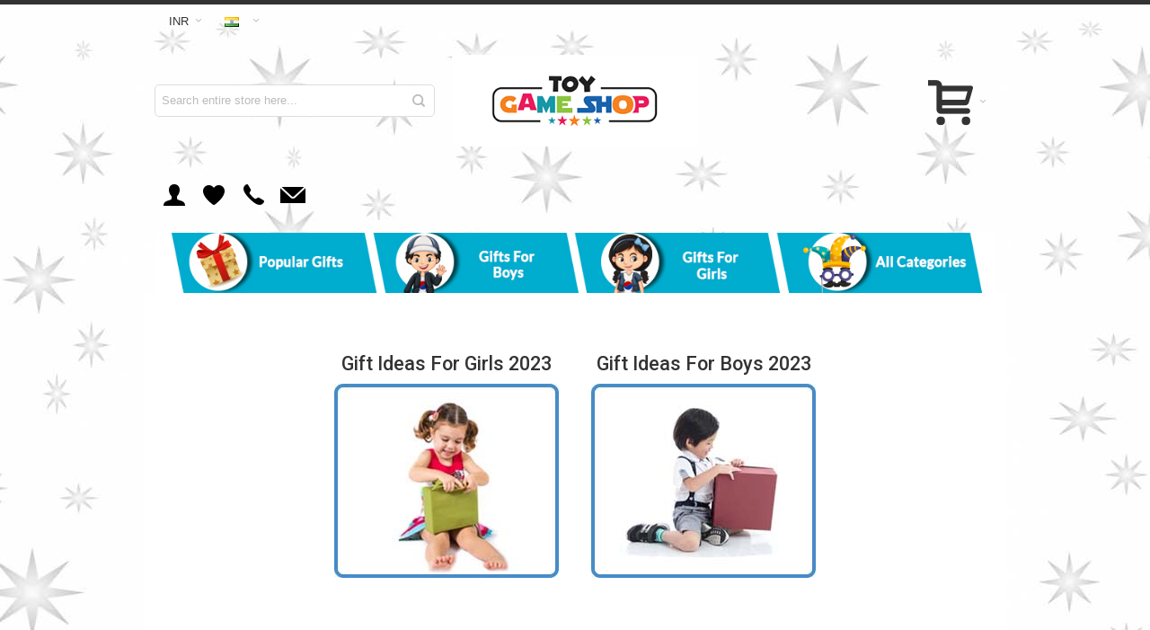

--- FILE ---
content_type: text/html; charset=UTF-8
request_url: https://www.toygameshop.com/?___store=in&%3B%3B___from_store=in&%3B___from_store=il&___from_store=fr
body_size: 10482
content:
<!DOCTYPE html>
<!--[if lt IE 7 ]> <html lang="en" id="top" class="no-js ie6"> <![endif]-->
<!--[if IE 7 ]>    <html lang="en" id="top" class="no-js ie7"> <![endif]-->
<!--[if IE 8 ]>    <html lang="en" id="top" class="no-js ie8"> <![endif]-->
<!--[if IE 9 ]>    <html lang="en" id="top" class="no-js ie9"> <![endif]-->
<!--[if (gt IE 9)|!(IE)]><!--> <html lang="en" id="top" class="no-js"> <!--<![endif]-->
<head>
<meta http-equiv="Content-Type" content="text/html; charset=utf-8"/>
<title>Online Toy and Game Shop | Toy Game Shop</title>
<meta name="viewport" content="width=device-width, initial-scale=1"/>
<meta name="description" content="Toy Game Shop is an online retailers for toys and games. They ship worldwide."/>
<meta name="keywords" content="toys, childrens toys, party games, childrens games, games, toy game shop, toygameshop, toygameshop reviews, toy game shop reviews"/>
<meta name="robots" content="INDEX,FOLLOW"/>
<link rel="icon" href="https://cdn.toygameshop.com/media/favicon/default/favicon.ico" type="image/x-icon"/>
<link rel="shortcut icon" href="https://cdn.toygameshop.com/media/favicon/default/favicon.ico" type="image/x-icon"/>
<!--[if lt IE 7]>
<script type="text/javascript">
//<![CDATA[
    var BLANK_URL = 'https://cdn.toygameshop.com/js/blank.html';
    var BLANK_IMG = 'https://cdn.toygameshop.com/js/spacer.gif';
//]]>
</script>
<![endif]-->
<link rel="stylesheet" type="text/css" href="https://cdn.toygameshop.com/skin/frontend/A.ultimo,,_default,,_css,,_styles.css+base,,_default,,_css,,_widgets.css+ultimo,,_default,,_css,,_infortis,,__shared,,_itemslider.css+ultimo,,_default,,_css,,_infortis,,__shared,,_generic-nav.css+ultimo,,_default,,_css,,_infortis,,_brands,,_brands.css+ultimo,,_default,,_css,,_infortis,,_ultra-slideshow,,_ultra-slideshow.css+ultimo,,_default,,_css,,_infortis,,__shared,,_accordion.css+ultimo,,_default,,_css,,_infortis,,_ultra-megamenu,,_menu.css+base,,_default,,_magmodules,,_shopreview,,_sidebar.css+base,,_default,,_magmodules,,_snippets,,_snippets.css+base,,_default,,_css,,_mirasvit_searchindex.css+ultimo,,_default,,_css,,_styles-infortis.css+ultimo,,_default,,_css,,_infortis,,__shared,,_generic-cck.css+ultimo,,_default,,_css,,_infortis,,__shared,,_dropdown.css+ultimo,,_default,,_css,,_infortis,,__shared,,_itemgrid.css+ultimo,,_default,,_css,,_infortis,,__shared,,_tabs.css+ultimo,,_default,,_css,,_infortis,,__shared,,_icons.css,Mcc.hbrLEzDC91.css.pagespeed.cf.OUMqgLChyk.css" media="all"/>
<link rel="stylesheet" type="text/css" href="https://cdn.toygameshop.com/skin/frontend/A.ultimo,,_default,,_css,,_infortis,,__shared,,_icons-font.css+ultimo,,_default,,_css,,_common.css+ultimo,,_default,,_css,,_override-modules.css+ultimo,,_default,,_css,,_override-theme.css+ultimo,,_default,,_css,,_header.css+ultimo,,_default,,_css,,_bootstrap,,_bootstrap-grid.css+ultimo,,_default,,_css,,_infortis,,__shared,,_grid12.css+ultimo,,_default,,_css,,__config,,_design_in.css+ultimo,,_default,,_css,,__config,,_grid_in.css+ultimo,,_default,,_css,,__config,,_layout_in.css+ultimo,,_default,,_css,,_override-config.css+ultimo,,_default,,_css,,_custom.css+base,,_default,,_magmodules,,_shopreview,,_widget.css+ultimo,,_default,,_css,,_font-awesome.css,Mcc.J_w1qkZVGu.css.pagespeed.cf.gTDzjAz4O9.css" media="all"/>
<link rel="stylesheet" type="text/css" href="https://cdn.toygameshop.com/skin/frontend/ultimo/default/css/A.print.css.pagespeed.cf.A2EYejur-L.css" media="print"/>
<script type="text/javascript" src="https://cdn.toygameshop.com/js/prototype/prototype.js.pagespeed.jm.89RrHCH18_.js"></script>
<script src="https://cdn.toygameshop.com/js/lib,_ccard.js+prototype,_validation.js+scriptaculous,_builder.js+scriptaculous,_effects.js.pagespeed.jc.20POU-SB8T.js"></script><script>eval(mod_pagespeed_OYsD7qMzWn);</script>
<script>eval(mod_pagespeed_ZPgUua_PRB);</script>
<script>eval(mod_pagespeed_TEdcehkKs_);</script>
<script>eval(mod_pagespeed_r_ibTW1QyK);</script>
<script src="https://cdn.toygameshop.com/js/scriptaculous/dragdrop.js+controls.js+slider.js.pagespeed.jc.f2Z72aLKRR.js"></script><script>eval(mod_pagespeed_1bS0hkGCuo);</script>
<script>eval(mod_pagespeed_1UjgxPuU60);</script>
<script>eval(mod_pagespeed__lmXqZbi8w);</script>
<script src="https://cdn.toygameshop.com/js/varien,_js.js+varien,_form.js+mage,_translate.js+mage,_cookies.js+et,_currencymanager,_et_currencymanager_round.js+inferno,_uspsav.js.pagespeed.jc.JA9jc0XjBU.js"></script><script>eval(mod_pagespeed_Llklq2klzg);</script>
<script>eval(mod_pagespeed_SjE8mLcTMw);</script>
<script>eval(mod_pagespeed_mZzZPpXShe);</script>
<script>eval(mod_pagespeed_Vx9fLeZLHr);</script>
<script>eval(mod_pagespeed_YiBBZfdDFN);</script>
<script>eval(mod_pagespeed_qL6XdW2Ejs);</script>
<script type="text/javascript" src="https://cdn.toygameshop.com/js/infortis/jquery/jquery.min.js.pagespeed.jm.29OAZzvhfX.js"></script>
<script src="https://cdn.toygameshop.com/js/infortis/jquery/jquery-noconflict.js+plugins,_jquery.owlcarousel.min.js+plugins,_jquery.easing.min.js+plugins,_jquery.accordion.min.js+jquery-ui.min.js+plugins,_modernizr.custom.min.js.pagespeed.jc.7iSfore7zx.js"></script><script>eval(mod_pagespeed_CpZ94ESruX);</script>
<script>eval(mod_pagespeed_xM0lhStPiN);</script>
<script>eval(mod_pagespeed_KGgfYChns4);</script>
<script>eval(mod_pagespeed_fsNbiCCtUx);</script>
<script>eval(mod_pagespeed_S$76zAws90);</script>
<script>eval(mod_pagespeed_7qF7K_a6X4);</script>
<script type="text/javascript" src="https://cdn.toygameshop.com/js/infortis/jquery/plugins/matchMedia.js"></script>
<script src="https://cdn.toygameshop.com/js,_infortis,_jquery,_plugins,_matchMedia.addListener.js+js,_infortis,_jquery,_plugins,_enquire.js+js,_infortis,_jquery,_plugins,_jquery.tabs.min.js+js,_infortis,_jquery,_plugins,_imagesloaded.js+skin,_frontend,_base,_default,_js,_inferno,_uspsav,_opcheckout-override.js+skin,_frontend,_ultimo,_default,_js,_ultramegamenu.js+skin,_frontend,_ultimo,_default,_js,_smartheader.js+skin,_frontend,_ultimo,_default,_js,_stickyheader.js+skin,_frontend,_ultimo,_default,_js,_app.js.pagespeed.jc.IUDcQTrfyb.js"></script><script>eval(mod_pagespeed_K$$F_CN_6K);</script>
<script>eval(mod_pagespeed_xFyYiRx1eo);</script>
<script>eval(mod_pagespeed_Fj42b2wY8O);</script>
<script>eval(mod_pagespeed_kRqPrgPs87);</script>
<script>eval(mod_pagespeed_7gldaXzqTM);</script>
<script>eval(mod_pagespeed_kRTcMk$VOq);</script>
<script>eval(mod_pagespeed_nVHFYXsV4G);</script>
<script>eval(mod_pagespeed_CHp8sfuIFo);</script>
<script>eval(mod_pagespeed_wQC9D24XVU);</script>
<!--[if IE]>
<link rel="stylesheet" type="text/css" href="https://cdn.toygameshop.com/skin/frontend/ultimo/default/css/styles-ie.css" media="all" />
<![endif]-->
<!--[if lt IE 7]>
<script type="text/javascript" src="https://cdn.toygameshop.com/js/lib/ds-sleight.js"></script>
<script type="text/javascript" src="https://cdn.toygameshop.com/skin/frontend/base/default/js/ie6.js"></script>
<![endif]-->
<!--[if lte IE 7]>
<link rel="stylesheet" type="text/css" href="https://cdn.toygameshop.com/skin/frontend/ultimo/default/css/styles-ie7.css" media="all" />
<![endif]-->
<!--[if lte IE 8]>
<link rel="stylesheet" type="text/css" href="https://cdn.toygameshop.com/skin/frontend/ultimo/default/css/styles-ie8.css" media="all" />
<![endif]-->
<script type="text/javascript">Mage.Cookies.path='/';Mage.Cookies.domain='.www.toygameshop.com';</script>
<script type="text/javascript">optionalZipCountries=["HK","IE","MO","PA"];</script>
<script type="text/javascript">etCurrencyManagerJsConfig={"precision":2,"position":8,"display":2,"zerotext":"","excludecheckout":"0","cutzerodecimal":"0","cutzerodecimal_suffix":",-","min_decimal_count":"2"};try{extendProductConfigformatPrice();}catch(e){}</script><style type="text/css">.wrapper{background-image:url(https://cdn.toygameshop.com/media/wysiwyg/infortis/ultimo/_backgrounds/default/155437-free-download-white-christmas-background-1920x1502-large-resolution_1_.jpg.pagespeed.ce.wJdJBeibgh.jpg)}.footer-container2{background-image:url(https://cdn.toygameshop.com/media/wysiwyg/infortis/ultimo/_patterns/default/1.png.pagespeed.ce.cwD1mPdkaA.png)}</style><script type="text/javascript">var Translator=new Translate([]);</script><meta name="p:domain_verify" content="eb32ca393a3e8e5b072f95c557658bde"/>
<script>(function(w,d,t,r,u){var f,n,i;w[u]=w[u]||[],f=function(){var o={ti:"17394042"};o.q=w[u],w[u]=new UET(o),w[u].push("pageLoad")},n=d.createElement(t),n.src=r,n.async=1,n.onload=n.onreadystatechange=function(){var s=this.readyState;s&&s!=="loaded"&&s!=="complete"||(f(),n.onload=n.onreadystatechange=null)},i=d.getElementsByTagName(t)[0],i.parentNode.insertBefore(n,i)})(window,document,"script","//bat.bing.com/bat.js","uetq");</script>
<script type="application/javascript">(function(w,d,t,r,u){w[u]=w[u]||[];w[u].push({'projectId':'10000','properties':{'pixelId':'10110170'}});var s=d.createElement(t);s.src=r;s.async=true;s.onload=s.onreadystatechange=function(){var y,rs=this.readyState,c=w[u];if(rs&&rs!="complete"&&rs!="loaded"){return}try{y=YAHOO.ywa.I13N.fireBeacon;w[u]=[];w[u].push=function(p){y([p])};y(c)}catch(e){}};var scr=d.getElementsByTagName(t)[0],par=scr.parentNode;par.insertBefore(s,scr)})(window,document,"script","https://s.yimg.com/wi/ytc.js","dotq");</script>
<meta name="facebook-domain-verification" content="x4wwqnwwk1y4zz8zi5ae8vrpsvrda1"/>
<link href='//fonts.googleapis.com/css?family=Roboto:500&amp;subset=latin' rel='stylesheet' type='text/css'/>
<script>!function(e){if(!window.pintrk){window.pintrk=function(){window.pintrk.queue.push(Array.prototype.slice.call(arguments))};var
n=window.pintrk;n.queue=[],n.version="3.0";var
t=document.createElement("script");t.async=!0,t.src=e;var
r=document.getElementsByTagName("script")[0];r.parentNode.insertBefore(t,r)}}("https://s.pinimg.com/ct/core.js");pintrk('load','2613322681960',{em:''});pintrk('page');</script>
<noscript>
<img height="1" width="1" style="display:none;" alt="" src="https://ct.pinterest.com/v3/?event=init&tid=2613322681960&pd[em]=<hashed_email_address>&noscript=1"/>
</noscript>
<!-- end Pinterest Tag -->
<script type='text/javascript'>(function(e,t,n){if(e.snaptr)return;var a=e.snaptr=function(){a.handleRequest?a.handleRequest.apply(a,arguments):a.queue.push(arguments)};a.queue=[];var s='script';r=t.createElement(s);r.async=!0;r.src=n;var u=t.getElementsByTagName(s)[0];u.parentNode.insertBefore(r,u);})(window,document,'https://sc-static.net/scevent.min.js');snaptr('init','29c16cb8-4c0b-4ec7-9581-b01239bd1bb1',{'user_email':''});</script>
<!-- End Snap Pixel Code -->
<script>!function(f,b,e,v,n,t,s){if(f.fbq)return;n=f.fbq=function(){n.callMethod?n.callMethod.apply(n,arguments):n.queue.push(arguments)};if(!f._fbq)f._fbq=n;n.push=n;n.loaded=!0;n.version='2.0';n.queue=[];t=b.createElement(e);t.async=!0;t.src=v;s=b.getElementsByTagName(e)[0];s.parentNode.insertBefore(t,s)}(window,document,'script','//connect.facebook.net/en_US/fbevents.js');fbq('init','2771574076298508');</script>
<noscript><img height="1" width="1" style="display:none" src=" https://www.facebook.com/tr?id=2771574076298508&ev=PageView&noscript=1"/></noscript>
</head>
<body class=" cms-index-index responsive cms-shop-home ">
<div id="root-wrapper">
<div class="wrapper">
<noscript>
<div class="global-site-notice noscript">
<div class="notice-inner">
<p>
<strong>JavaScript seems to be disabled in your browser.</strong><br/>
You must have JavaScript enabled in your browser to utilize the functionality of this website. </p>
</div>
</div>
</noscript>
<div class="page">
<div id="header-container" class="header-container header-mobile" style="display:none;">
<div class="header-container2">
<div class="header-container3">
<!-- Part of the header displayed only in mobile mode -->
<div class="header-m-container">
<div class="header-m-top-container">
<div class="header-m-top header container clearer">
<div class="inner-container">
<div id="currency-switcher-wrapper-mobile" class="item item-right">
<div class="currency-switcher dropdown">
<a href="#" class="dropdown-heading cover">
<span>
<span class="label hide-below-768"></span>
<span class="value">INR</span>
<span class="caret"></span>
</span>
</a>
<ul class="dropdown-content left-hand"><li><a href="https://www.toygameshop.com/directory/currency/switch/currency/AUD/uenc/aHR0cHM6Ly93d3cudG95Z2FtZXNob3AuY29tLz9fX19zdG9yZT1pbiZhbXA7JTNCJTNCX19fZnJvbV9zdG9yZT1pbiZhbXA7JTNCX19fZnJvbV9zdG9yZT1pbCZhbXA7X19fZnJvbV9zdG9yZT1mcg,,/">AUD - Australian Dollar</a></li><li><a href="https://www.toygameshop.com/directory/currency/switch/currency/BRL/uenc/aHR0cHM6Ly93d3cudG95Z2FtZXNob3AuY29tLz9fX19zdG9yZT1pbiZhbXA7JTNCJTNCX19fZnJvbV9zdG9yZT1pbiZhbXA7JTNCX19fZnJvbV9zdG9yZT1pbCZhbXA7X19fZnJvbV9zdG9yZT1mcg,,/">BRL - Brazilian Real</a></li><li><a href="https://www.toygameshop.com/directory/currency/switch/currency/GBP/uenc/aHR0cHM6Ly93d3cudG95Z2FtZXNob3AuY29tLz9fX19zdG9yZT1pbiZhbXA7JTNCJTNCX19fZnJvbV9zdG9yZT1pbiZhbXA7JTNCX19fZnJvbV9zdG9yZT1pbCZhbXA7X19fZnJvbV9zdG9yZT1mcg,,/">GBP - British Pound Sterling</a></li><li><a href="https://www.toygameshop.com/directory/currency/switch/currency/CAD/uenc/aHR0cHM6Ly93d3cudG95Z2FtZXNob3AuY29tLz9fX19zdG9yZT1pbiZhbXA7JTNCJTNCX19fZnJvbV9zdG9yZT1pbiZhbXA7JTNCX19fZnJvbV9zdG9yZT1pbCZhbXA7X19fZnJvbV9zdG9yZT1mcg,,/">CAD - Canadian Dollar</a></li><li><a href="https://www.toygameshop.com/directory/currency/switch/currency/CZK/uenc/aHR0cHM6Ly93d3cudG95Z2FtZXNob3AuY29tLz9fX19zdG9yZT1pbiZhbXA7JTNCJTNCX19fZnJvbV9zdG9yZT1pbiZhbXA7JTNCX19fZnJvbV9zdG9yZT1pbCZhbXA7X19fZnJvbV9zdG9yZT1mcg,,/">CZK - Czech Republic Koruna</a></li><li><a href="https://www.toygameshop.com/directory/currency/switch/currency/DKK/uenc/aHR0cHM6Ly93d3cudG95Z2FtZXNob3AuY29tLz9fX19zdG9yZT1pbiZhbXA7JTNCJTNCX19fZnJvbV9zdG9yZT1pbiZhbXA7JTNCX19fZnJvbV9zdG9yZT1pbCZhbXA7X19fZnJvbV9zdG9yZT1mcg,,/">DKK - Danish Krone</a></li><li><a href="https://www.toygameshop.com/directory/currency/switch/currency/EUR/uenc/aHR0cHM6Ly93d3cudG95Z2FtZXNob3AuY29tLz9fX19zdG9yZT1pbiZhbXA7JTNCJTNCX19fZnJvbV9zdG9yZT1pbiZhbXA7JTNCX19fZnJvbV9zdG9yZT1pbCZhbXA7X19fZnJvbV9zdG9yZT1mcg,,/">EUR - Euro</a></li><li><a href="https://www.toygameshop.com/directory/currency/switch/currency/HKD/uenc/aHR0cHM6Ly93d3cudG95Z2FtZXNob3AuY29tLz9fX19zdG9yZT1pbiZhbXA7JTNCJTNCX19fZnJvbV9zdG9yZT1pbiZhbXA7JTNCX19fZnJvbV9zdG9yZT1pbCZhbXA7X19fZnJvbV9zdG9yZT1mcg,,/">HKD - Hong Kong Dollar</a></li><li class="current">INR - Indian Rupee</li><li><a href="https://www.toygameshop.com/directory/currency/switch/currency/IDR/uenc/aHR0cHM6Ly93d3cudG95Z2FtZXNob3AuY29tLz9fX19zdG9yZT1pbiZhbXA7JTNCJTNCX19fZnJvbV9zdG9yZT1pbiZhbXA7JTNCX19fZnJvbV9zdG9yZT1pbCZhbXA7X19fZnJvbV9zdG9yZT1mcg,,/">IDR - Indonesian Rupiah</a></li><li><a href="https://www.toygameshop.com/directory/currency/switch/currency/ILS/uenc/aHR0cHM6Ly93d3cudG95Z2FtZXNob3AuY29tLz9fX19zdG9yZT1pbiZhbXA7JTNCJTNCX19fZnJvbV9zdG9yZT1pbiZhbXA7JTNCX19fZnJvbV9zdG9yZT1pbCZhbXA7X19fZnJvbV9zdG9yZT1mcg,,/">ILS - Israeli New Sheqel</a></li><li><a href="https://www.toygameshop.com/directory/currency/switch/currency/JPY/uenc/aHR0cHM6Ly93d3cudG95Z2FtZXNob3AuY29tLz9fX19zdG9yZT1pbiZhbXA7JTNCJTNCX19fZnJvbV9zdG9yZT1pbiZhbXA7JTNCX19fZnJvbV9zdG9yZT1pbCZhbXA7X19fZnJvbV9zdG9yZT1mcg,,/">JPY - Japanese Yen</a></li><li><a href="https://www.toygameshop.com/directory/currency/switch/currency/MYR/uenc/aHR0cHM6Ly93d3cudG95Z2FtZXNob3AuY29tLz9fX19zdG9yZT1pbiZhbXA7JTNCJTNCX19fZnJvbV9zdG9yZT1pbiZhbXA7JTNCX19fZnJvbV9zdG9yZT1pbCZhbXA7X19fZnJvbV9zdG9yZT1mcg,,/">MYR - Malaysian Ringgit</a></li><li><a href="https://www.toygameshop.com/directory/currency/switch/currency/MXN/uenc/aHR0cHM6Ly93d3cudG95Z2FtZXNob3AuY29tLz9fX19zdG9yZT1pbiZhbXA7JTNCJTNCX19fZnJvbV9zdG9yZT1pbiZhbXA7JTNCX19fZnJvbV9zdG9yZT1pbCZhbXA7X19fZnJvbV9zdG9yZT1mcg,,/">MXN - Mexican Peso</a></li><li><a href="https://www.toygameshop.com/directory/currency/switch/currency/TWD/uenc/aHR0cHM6Ly93d3cudG95Z2FtZXNob3AuY29tLz9fX19zdG9yZT1pbiZhbXA7JTNCJTNCX19fZnJvbV9zdG9yZT1pbiZhbXA7JTNCX19fZnJvbV9zdG9yZT1pbCZhbXA7X19fZnJvbV9zdG9yZT1mcg,,/">TWD - New Taiwan Dollar</a></li><li><a href="https://www.toygameshop.com/directory/currency/switch/currency/NZD/uenc/aHR0cHM6Ly93d3cudG95Z2FtZXNob3AuY29tLz9fX19zdG9yZT1pbiZhbXA7JTNCJTNCX19fZnJvbV9zdG9yZT1pbiZhbXA7JTNCX19fZnJvbV9zdG9yZT1pbCZhbXA7X19fZnJvbV9zdG9yZT1mcg,,/">NZD - New Zealand Dollar</a></li><li><a href="https://www.toygameshop.com/directory/currency/switch/currency/NOK/uenc/aHR0cHM6Ly93d3cudG95Z2FtZXNob3AuY29tLz9fX19zdG9yZT1pbiZhbXA7JTNCJTNCX19fZnJvbV9zdG9yZT1pbiZhbXA7JTNCX19fZnJvbV9zdG9yZT1pbCZhbXA7X19fZnJvbV9zdG9yZT1mcg,,/">NOK - Norwegian Krone</a></li><li><a href="https://www.toygameshop.com/directory/currency/switch/currency/PHP/uenc/aHR0cHM6Ly93d3cudG95Z2FtZXNob3AuY29tLz9fX19zdG9yZT1pbiZhbXA7JTNCJTNCX19fZnJvbV9zdG9yZT1pbiZhbXA7JTNCX19fZnJvbV9zdG9yZT1pbCZhbXA7X19fZnJvbV9zdG9yZT1mcg,,/">PHP - Philippine Peso</a></li><li><a href="https://www.toygameshop.com/directory/currency/switch/currency/PLN/uenc/aHR0cHM6Ly93d3cudG95Z2FtZXNob3AuY29tLz9fX19zdG9yZT1pbiZhbXA7JTNCJTNCX19fZnJvbV9zdG9yZT1pbiZhbXA7JTNCX19fZnJvbV9zdG9yZT1pbCZhbXA7X19fZnJvbV9zdG9yZT1mcg,,/">PLN - Polish Zloty</a></li><li><a href="https://www.toygameshop.com/directory/currency/switch/currency/RUB/uenc/aHR0cHM6Ly93d3cudG95Z2FtZXNob3AuY29tLz9fX19zdG9yZT1pbiZhbXA7JTNCJTNCX19fZnJvbV9zdG9yZT1pbiZhbXA7JTNCX19fZnJvbV9zdG9yZT1pbCZhbXA7X19fZnJvbV9zdG9yZT1mcg,,/">RUB - Russian Ruble</a></li><li><a href="https://www.toygameshop.com/directory/currency/switch/currency/SAR/uenc/aHR0cHM6Ly93d3cudG95Z2FtZXNob3AuY29tLz9fX19zdG9yZT1pbiZhbXA7JTNCJTNCX19fZnJvbV9zdG9yZT1pbiZhbXA7JTNCX19fZnJvbV9zdG9yZT1pbCZhbXA7X19fZnJvbV9zdG9yZT1mcg,,/">SAR - Saudi Riyal</a></li><li><a href="https://www.toygameshop.com/directory/currency/switch/currency/SGD/uenc/aHR0cHM6Ly93d3cudG95Z2FtZXNob3AuY29tLz9fX19zdG9yZT1pbiZhbXA7JTNCJTNCX19fZnJvbV9zdG9yZT1pbiZhbXA7JTNCX19fZnJvbV9zdG9yZT1pbCZhbXA7X19fZnJvbV9zdG9yZT1mcg,,/">SGD - Singapore Dollar</a></li><li><a href="https://www.toygameshop.com/directory/currency/switch/currency/ZAR/uenc/aHR0cHM6Ly93d3cudG95Z2FtZXNob3AuY29tLz9fX19zdG9yZT1pbiZhbXA7JTNCJTNCX19fZnJvbV9zdG9yZT1pbiZhbXA7JTNCX19fZnJvbV9zdG9yZT1pbCZhbXA7X19fZnJvbV9zdG9yZT1mcg,,/">ZAR - South African Rand</a></li><li><a href="https://www.toygameshop.com/directory/currency/switch/currency/KRW/uenc/aHR0cHM6Ly93d3cudG95Z2FtZXNob3AuY29tLz9fX19zdG9yZT1pbiZhbXA7JTNCJTNCX19fZnJvbV9zdG9yZT1pbiZhbXA7JTNCX19fZnJvbV9zdG9yZT1pbCZhbXA7X19fZnJvbV9zdG9yZT1mcg,,/">KRW - South Korean Won</a></li><li><a href="https://www.toygameshop.com/directory/currency/switch/currency/SEK/uenc/aHR0cHM6Ly93d3cudG95Z2FtZXNob3AuY29tLz9fX19zdG9yZT1pbiZhbXA7JTNCJTNCX19fZnJvbV9zdG9yZT1pbiZhbXA7JTNCX19fZnJvbV9zdG9yZT1pbCZhbXA7X19fZnJvbV9zdG9yZT1mcg,,/">SEK - Swedish Krona</a></li><li><a href="https://www.toygameshop.com/directory/currency/switch/currency/CHF/uenc/aHR0cHM6Ly93d3cudG95Z2FtZXNob3AuY29tLz9fX19zdG9yZT1pbiZhbXA7JTNCJTNCX19fZnJvbV9zdG9yZT1pbiZhbXA7JTNCX19fZnJvbV9zdG9yZT1pbCZhbXA7X19fZnJvbV9zdG9yZT1mcg,,/">CHF - Swiss Franc</a></li><li><a href="https://www.toygameshop.com/directory/currency/switch/currency/THB/uenc/aHR0cHM6Ly93d3cudG95Z2FtZXNob3AuY29tLz9fX19zdG9yZT1pbiZhbXA7JTNCJTNCX19fZnJvbV9zdG9yZT1pbiZhbXA7JTNCX19fZnJvbV9zdG9yZT1pbCZhbXA7X19fZnJvbV9zdG9yZT1mcg,,/">THB - Thai Baht</a></li><li><a href="https://www.toygameshop.com/directory/currency/switch/currency/TRY/uenc/aHR0cHM6Ly93d3cudG95Z2FtZXNob3AuY29tLz9fX19zdG9yZT1pbiZhbXA7JTNCJTNCX19fZnJvbV9zdG9yZT1pbiZhbXA7JTNCX19fZnJvbV9zdG9yZT1pbCZhbXA7X19fZnJvbV9zdG9yZT1mcg,,/">TRY - Turkish Lira</a></li><li><a href="https://www.toygameshop.com/directory/currency/switch/currency/USD/uenc/aHR0cHM6Ly93d3cudG95Z2FtZXNob3AuY29tLz9fX19zdG9yZT1pbiZhbXA7JTNCJTNCX19fZnJvbV9zdG9yZT1pbiZhbXA7JTNCX19fZnJvbV9zdG9yZT1pbCZhbXA7X19fZnJvbV9zdG9yZT1mcg,,/">USD - US Dollar</a></li><li><a href="https://www.toygameshop.com/directory/currency/switch/currency/UAH/uenc/aHR0cHM6Ly93d3cudG95Z2FtZXNob3AuY29tLz9fX19zdG9yZT1pbiZhbXA7JTNCJTNCX19fZnJvbV9zdG9yZT1pbiZhbXA7JTNCX19fZnJvbV9zdG9yZT1pbCZhbXA7X19fZnJvbV9zdG9yZT1mcg,,/">UAH - Ukrainian Hryvnia</a></li><li><a href="https://www.toygameshop.com/directory/currency/switch/currency/AED/uenc/aHR0cHM6Ly93d3cudG95Z2FtZXNob3AuY29tLz9fX19zdG9yZT1pbiZhbXA7JTNCJTNCX19fZnJvbV9zdG9yZT1pbiZhbXA7JTNCX19fZnJvbV9zdG9yZT1pbCZhbXA7X19fZnJvbV9zdG9yZT1mcg,,/">AED - United Arab Emirates Dirham</a></li></ul> </div>
</div>
<div id="lang-switcher-wrapper-mobile" class="item item-right"><div class="lang-switcher dropdown">
<a href="#" class="dropdown-heading cover">
<span>
<span class="label dropdown-icon flag" style="background-image:url(https://cdn.toygameshop.com/skin/frontend/ultimo/default/images/flags/in.png.pagespeed.ce.UNYsuoE0yM.png)">&nbsp;</span>
<span class="value"></span>
<span class="caret"></span>
</span>
</a>
<ul class="dropdown-content left-hand" style="display: none;">
<li>
<a href="/?___store=ww&%3B%3B___from_store=in&%3B___from_store=il&___from_store=in">
<span class="label dropdown-icon" style="background-image:url(https://cdn.toygameshop.com/skin/frontend/base/default/images/flags/ww.png)">&nbsp;</span> </a>
</li>
<li>
<a href="/?___store=us&%3B%3B___from_store=in&%3B___from_store=il&___from_store=in">
<span class="label dropdown-icon" style="background-image:url(https://cdn.toygameshop.com/skin/frontend/ultimo/default/images/flags/us.png.pagespeed.ce.8PEvSvrMsT.png)">&nbsp;</span> </a>
</li>
<li>
<a href="/?___store=de&%3B%3B___from_store=in&%3B___from_store=il&___from_store=in">
<span class="label dropdown-icon" style="background-image:url(https://cdn.toygameshop.com/skin/frontend/ultimo/default/images/flags/de.png.pagespeed.ce.3auuaH7K5e.png)">&nbsp;</span> </a>
</li>
<li>
<a href="/?___store=uk&%3B%3B___from_store=in&%3B___from_store=il&___from_store=in">
<span class="label dropdown-icon" style="background-image:url(https://cdn.toygameshop.com/skin/frontend/ultimo/default/images/flags/uk.png.pagespeed.ce.jzWXBbkGt7.png)">&nbsp;</span> </a>
</li>
<li>
<a href="/?___store=fr&%3B%3B___from_store=in&%3B___from_store=il&___from_store=in">
<span class="label dropdown-icon" style="background-image:url(https://cdn.toygameshop.com/skin/frontend/ultimo/default/images/flags/fr.png.pagespeed.ce.wc8YdMMwXl.png)">&nbsp;</span> </a>
</li>
<li>
<a href="/?___store=nl&%3B%3B___from_store=in&%3B___from_store=il&___from_store=in">
<span class="label dropdown-icon" style="background-image:url(https://cdn.toygameshop.com/skin/frontend/ultimo/default/images/flags/nl.png.pagespeed.ce.YYZVDrx3sc.png)">&nbsp;</span> </a>
</li>
<li>
<a href="/?___store=es&%3B%3B___from_store=in&%3B___from_store=il&___from_store=in">
<span class="label dropdown-icon" style="background-image:url(https://cdn.toygameshop.com/skin/frontend/ultimo/default/images/flags/es.png.pagespeed.ce.1mk84qY0ay.png)">&nbsp;</span> </a>
</li>
<li>
<a href="/?___store=au&%3B%3B___from_store=in&%3B___from_store=il&___from_store=in">
<span class="label dropdown-icon" style="background-image:url(https://cdn.toygameshop.com/skin/frontend/ultimo/default/images/flags/au.png.pagespeed.ce.L7pJyIiA6f.png)">&nbsp;</span> </a>
</li>
<li>
<a href="/?___store=jp&%3B%3B___from_store=in&%3B___from_store=il&___from_store=in">
<span class="label dropdown-icon" style="background-image:url(https://cdn.toygameshop.com/skin/frontend/ultimo/default/images/flags/jp.png.pagespeed.ce.EJWDl7x8Jc.png)">&nbsp;</span> </a>
</li>
<li>
<a href="/?___store=ch&%3B%3B___from_store=in&%3B___from_store=il&___from_store=in">
<span class="label dropdown-icon" style="background-image:url(https://cdn.toygameshop.com/skin/frontend/ultimo/default/images/flags/ch.png.pagespeed.ce.5nsZp3ZxFA.png)">&nbsp;</span> </a>
</li>
<li>
<a href="/?___store=it&%3B%3B___from_store=in&%3B___from_store=il&___from_store=in">
<span class="label dropdown-icon" style="background-image:url(https://cdn.toygameshop.com/skin/frontend/ultimo/default/images/flags/it.png.pagespeed.ce.xl3QyEmatx.png)">&nbsp;</span> </a>
</li>
<li>
<a href="/?___store=br&%3B%3B___from_store=in&%3B___from_store=il&___from_store=in">
<span class="label dropdown-icon" style="background-image:url(https://cdn.toygameshop.com/skin/frontend/ultimo/default/images/flags/br.png.pagespeed.ce.VMQLiprX30.png)">&nbsp;</span> </a>
</li>
<li>
<a href="/?___store=cz&%3B%3B___from_store=in&%3B___from_store=il&___from_store=in">
<span class="label dropdown-icon" style="background-image:url(https://cdn.toygameshop.com/skin/frontend/ultimo/default/images/flags/cz.png.pagespeed.ce.gVttK_YKMX.png)">&nbsp;</span> </a>
</li>
<li>
<a href="/?___store=ca&%3B%3B___from_store=in&%3B___from_store=il&___from_store=in">
<span class="label dropdown-icon" style="background-image:url(https://cdn.toygameshop.com/skin/frontend/ultimo/default/images/flags/ca.png.pagespeed.ce.hhhwmkXY0c.png)">&nbsp;</span> </a>
</li>
<li>
<a href="/?___store=dk&%3B%3B___from_store=in&%3B___from_store=il&___from_store=in">
<span class="label dropdown-icon" style="background-image:url(https://cdn.toygameshop.com/skin/frontend/ultimo/default/images/flags/dk.png.pagespeed.ce._pJsgnGzX-.png)">&nbsp;</span> </a>
</li>
<li>
<a href="/?___store=se&%3B%3B___from_store=in&%3B___from_store=il&___from_store=in">
<span class="label dropdown-icon" style="background-image:url(https://cdn.toygameshop.com/skin/frontend/ultimo/default/images/flags/se.png.pagespeed.ce.TAHwbbIzJC.png)">&nbsp;</span> </a>
</li>
<li>
<a href="/?___store=no&%3B%3B___from_store=in&%3B___from_store=il&___from_store=in">
<span class="label dropdown-icon" style="background-image:url(https://cdn.toygameshop.com/skin/frontend/ultimo/default/images/flags/no.png.pagespeed.ce.VZzluq7jc9.png)">&nbsp;</span> </a>
</li>
<li>
<a href="/?___store=pl&%3B%3B___from_store=in&%3B___from_store=il&___from_store=in">
<span class="label dropdown-icon" style="background-image:url(https://cdn.toygameshop.com/skin/frontend/ultimo/default/images/flags/pl.png.pagespeed.ce.-tDpbCDyC-.png)">&nbsp;</span> </a>
</li>
<li>
<a href="/?___store=in&%3B%3B___from_store=in&%3B___from_store=il&___from_store=in">
<span class="label dropdown-icon" style="background-image:url(https://cdn.toygameshop.com/skin/frontend/ultimo/default/images/flags/in.png.pagespeed.ce.UNYsuoE0yM.png)">&nbsp;</span> </a>
</li>
<li>
<a href="/?___store=tr&%3B%3B___from_store=in&%3B___from_store=il&___from_store=in">
<span class="label dropdown-icon" style="background-image:url(https://cdn.toygameshop.com/skin/frontend/ultimo/default/images/flags/tr.png.pagespeed.ce.MeofcFhUrV.png)">&nbsp;</span> </a>
</li>
<li>
<a href="/?___store=mx&%3B%3B___from_store=in&%3B___from_store=il&___from_store=in">
<span class="label dropdown-icon" style="background-image:url(https://cdn.toygameshop.com/skin/frontend/ultimo/default/images/flags/mx.png.pagespeed.ce.R5qGX4OMcN.png)">&nbsp;</span> </a>
</li>
<li>
<a href="/?___store=ru&%3B%3B___from_store=in&%3B___from_store=il&___from_store=in">
<span class="label dropdown-icon" style="background-image:url(https://cdn.toygameshop.com/skin/frontend/ultimo/default/images/flags/ru.png.pagespeed.ce.DTHvda3vIg.png)">&nbsp;</span> </a>
</li>
<li>
<a href="/?___store=tw&%3B%3B___from_store=in&%3B___from_store=il&___from_store=in">
<span class="label dropdown-icon" style="background-image:url(https://cdn.toygameshop.com/skin/frontend/ultimo/default/images/flags/tw.png.pagespeed.ce.DkGvKzygPR.png)">&nbsp;</span> </a>
</li>
<li>
<a href="/?___store=hk&%3B%3B___from_store=in&%3B___from_store=il&___from_store=in">
<span class="label dropdown-icon" style="background-image:url(https://cdn.toygameshop.com/skin/frontend/ultimo/default/images/flags/hk.png.pagespeed.ce.OJ0EUcXC_0.png)">&nbsp;</span> </a>
</li>
<li>
<a href="/?___store=pt&%3B%3B___from_store=in&%3B___from_store=il&___from_store=in">
<span class="label dropdown-icon" style="background-image:url(https://cdn.toygameshop.com/skin/frontend/ultimo/default/images/flags/pt.png.pagespeed.ce.W4q2msUhKb.png)">&nbsp;</span> </a>
</li>
<li>
<a href="/?___store=ie&%3B%3B___from_store=in&%3B___from_store=il&___from_store=in">
<span class="label dropdown-icon" style="background-image:url(https://cdn.toygameshop.com/skin/frontend/ultimo/default/images/flags/ie.png.pagespeed.ce.SOQtDRRR57.png)">&nbsp;</span> </a>
</li>
<li>
<a href="/?___store=my&%3B%3B___from_store=in&%3B___from_store=il&___from_store=in">
<span class="label dropdown-icon" style="background-image:url(https://cdn.toygameshop.com/skin/frontend/ultimo/default/images/flags/my.png.pagespeed.ce.4cDyYsFB6G.png)">&nbsp;</span> </a>
</li>
<li>
<a href="/?___store=nz&%3B%3B___from_store=in&%3B___from_store=il&___from_store=in">
<span class="label dropdown-icon" style="background-image:url(https://cdn.toygameshop.com/skin/frontend/ultimo/default/images/flags/nz.png.pagespeed.ce.F5zDmljjJN.png)">&nbsp;</span> </a>
</li>
<li>
<a href="/?___store=ph&%3B%3B___from_store=in&%3B___from_store=il&___from_store=in">
<span class="label dropdown-icon" style="background-image:url(https://cdn.toygameshop.com/skin/frontend/ultimo/default/images/flags/ph.png.pagespeed.ce.j_LQhRjT4S.png)">&nbsp;</span> </a>
</li>
<li>
<a href="/?___store=sg&%3B%3B___from_store=in&%3B___from_store=il&___from_store=in">
<span class="label dropdown-icon" style="background-image:url(https://cdn.toygameshop.com/skin/frontend/ultimo/default/images/flags/sg.png.pagespeed.ce.ivZRWcE3pq.png)">&nbsp;</span> </a>
</li>
<li>
<a href="/?___store=za&%3B%3B___from_store=in&%3B___from_store=il&___from_store=in">
<span class="label dropdown-icon" style="background-image:url(https://cdn.toygameshop.com/skin/frontend/ultimo/default/images/flags/za.png.pagespeed.ce.mOEETQ_9Ea.png)">&nbsp;</span> </a>
</li>
<li>
<a href="/?___store=at&%3B%3B___from_store=in&%3B___from_store=il&___from_store=in">
<span class="label dropdown-icon" style="background-image:url(https://cdn.toygameshop.com/skin/frontend/ultimo/default/images/flags/at.png.pagespeed.ce.Yr8aVlNpKz.png)">&nbsp;</span> </a>
</li>
<li>
<a href="/?___store=ae&%3B%3B___from_store=in&%3B___from_store=il&___from_store=in">
<span class="label dropdown-icon" style="background-image:url(https://cdn.toygameshop.com/skin/frontend/ultimo/default/images/flags/ae.png.pagespeed.ce.c5Hmtt97GB.png)">&nbsp;</span> </a>
</li>
<li>
<a href="/?___store=kr&%3B%3B___from_store=in&%3B___from_store=il&___from_store=in">
<span class="label dropdown-icon" style="background-image:url(https://cdn.toygameshop.com/skin/frontend/ultimo/default/images/flags/kr.png.pagespeed.ce.z2PBW_lV5U.png)">&nbsp;</span> </a>
</li>
<li>
<a href="/?___store=be&%3B%3B___from_store=in&%3B___from_store=il&___from_store=in">
<span class="label dropdown-icon" style="background-image:url(https://cdn.toygameshop.com/skin/frontend/ultimo/default/images/flags/be.png.pagespeed.ce.JAS4ige9t6.png)">&nbsp;</span> </a>
</li>
<li>
<a href="/?___store=il&%3B%3B___from_store=in&%3B___from_store=il&___from_store=in">
<span class="label dropdown-icon" style="background-image:url(https://cdn.toygameshop.com/skin/frontend/ultimo/default/images/flags/il.png.pagespeed.ce.oTX83v6KOR.png)">&nbsp;</span> </a>
</li>
<li>
<a href="/?___store=sa&%3B%3B___from_store=in&%3B___from_store=il&___from_store=in">
<span class="label dropdown-icon" style="background-image:url(https://cdn.toygameshop.com/skin/frontend/ultimo/default/images/flags/sa.png.pagespeed.ce.YFiEzsb0Rt.png)">&nbsp;</span> </a>
</li>
<li>
<a href="/?___store=th&%3B%3B___from_store=in&%3B___from_store=il&___from_store=in">
<span class="label dropdown-icon" style="background-image:url(https://cdn.toygameshop.com/skin/frontend/ultimo/default/images/flags/th.png.pagespeed.ce.r4Uoa_HK2u.png)">&nbsp;</span> </a>
</li>
<li>
<a href="/?___store=ua&%3B%3B___from_store=in&%3B___from_store=il&___from_store=in">
<span class="label dropdown-icon" style="background-image:url(https://cdn.toygameshop.com/skin/frontend/ultimo/default/images/flags/ua.png.pagespeed.ce.fvem9d7zpB.png)">&nbsp;</span> </a>
</li>
<li>
<a href="/?___store=fi&%3B%3B___from_store=in&%3B___from_store=il&___from_store=in">
<span class="label dropdown-icon" style="background-image:url(https://cdn.toygameshop.com/skin/frontend/ultimo/default/images/flags/fi.png.pagespeed.ce.4wvSST3njJ.png)">&nbsp;</span> </a>
</li>
</ul>
</div>
</div>
</div> <!-- end: inner-container -->
</div> <!-- end: header-m-top -->
</div> <!-- end: header-m-top-container -->
<div class="header-m-primary-container">
<div class="header-m-primary header container">
<div class="inner-container">
<!-- Mobile logo -->
<div class="logo-wrapper--mobile">
<a class="logo logo--mobile" href="https://www.toygameshop.com/" title="Toy Game Shop">
<img src="https://cdn.toygameshop.com/skin/frontend/base/default/images/2_A.png.pagespeed.ce.S5QxtKy5ti.png" alt="Toy Game Shop"/>
</a>
</div>
<div class="clearer after-mobile-logo"></div>
<!-- Skip links -->
<div class="skip-links-wrapper skip-links--3">
<a href="#header-nav" class="skip-link skip-nav">
<span class="icon ic ic-menu"></span>
<span class="label">Menu</span>
</a>
<a href="#header-search" class="skip-link skip-search">
<span class="icon ic ic-search"></span>
<span class="label">Search</span>
</a>
<div id="mini-cart-marker-mobile"></div>
<div id="mini-cart" class="mini-cart dropdown is-empty">
<a href="#header-cart" class="mini-cart-heading dropdown-heading cover skip-link skip-cart">
<span>
<span class="icon ic ic-cart"></span>
<span class="label" style="display:none;">Cart</span>
<span class="caret"></span>
</span>
</a> <!-- end: heading -->
<div id="header-cart" class="mini-cart-content dropdown-content left-hand block block block-cart skip-content skip-content--style">
<div class="block-content-inner">
<div class="empty">You have no items in your shopping cart.</div>
</div> <!-- end: inner block -->
</div> <!-- end: dropdown-content -->
</div>
<div id="header-nav" class="skip-content skip-content--style">
<div id="nav-marker-mobile"></div>
</div>
<div id="search-marker-mobile"></div>
<div id="header-search" class="skip-content skip-content--style">
<div class="search-wrapper">
<form id="search_mini_form" action="https://www.toygameshop.com/catalogsearch/result/" method="get">
<div class="form-search">
<label for="search">Search:</label>
<input id="search" type="text" name="q" value="" class="input-text" maxlength="128"/>
<button type="submit" title="Search" class="button"><span><span>Search</span></span></button>
<div id="search_autocomplete" class="search-autocomplete"></div>
<script type="text/javascript">var searchForm=new Varien.searchForm('search_mini_form','search','Search entire store here...');searchForm.initAutocomplete('https://www.toygameshop.com/catalogsearch/ajax/suggest/','search_autocomplete');</script>
</div>
</form>
</div>
</div>
<div class="skip-links-clearer clearer"></div>
</div> <!-- end: skip-links-wrapper -->
</div> <!-- end: inner-container -->
</div> <!-- end: header-m-primary -->
</div> <!-- end: header-m-primary-container -->
</div> <!-- end: header-m-container -->
<!-- Part of the header displayed only in regular mode -->
<div class="header-top-container">
<div class="header-top header container clearer">
<div class="inner-container">
<div class="left-column">
<div class="item item-left item-interface"><div id="currency-switcher-wrapper-regular">
<div class="currency-switcher dropdown">
<a href="#" class="dropdown-heading cover">
<span>
<span class="label hide-below-768"></span>
<span class="value">INR</span>
<span class="caret"></span>
</span>
</a>
<ul class="dropdown-content left-hand"><li><a href="https://www.toygameshop.com/directory/currency/switch/currency/AUD/uenc/aHR0cHM6Ly93d3cudG95Z2FtZXNob3AuY29tLz9fX19zdG9yZT1pbiZhbXA7JTNCJTNCX19fZnJvbV9zdG9yZT1pbiZhbXA7JTNCX19fZnJvbV9zdG9yZT1pbCZhbXA7X19fZnJvbV9zdG9yZT1mcg,,/">AUD - Australian Dollar</a></li><li><a href="https://www.toygameshop.com/directory/currency/switch/currency/BRL/uenc/aHR0cHM6Ly93d3cudG95Z2FtZXNob3AuY29tLz9fX19zdG9yZT1pbiZhbXA7JTNCJTNCX19fZnJvbV9zdG9yZT1pbiZhbXA7JTNCX19fZnJvbV9zdG9yZT1pbCZhbXA7X19fZnJvbV9zdG9yZT1mcg,,/">BRL - Brazilian Real</a></li><li><a href="https://www.toygameshop.com/directory/currency/switch/currency/GBP/uenc/aHR0cHM6Ly93d3cudG95Z2FtZXNob3AuY29tLz9fX19zdG9yZT1pbiZhbXA7JTNCJTNCX19fZnJvbV9zdG9yZT1pbiZhbXA7JTNCX19fZnJvbV9zdG9yZT1pbCZhbXA7X19fZnJvbV9zdG9yZT1mcg,,/">GBP - British Pound Sterling</a></li><li><a href="https://www.toygameshop.com/directory/currency/switch/currency/CAD/uenc/aHR0cHM6Ly93d3cudG95Z2FtZXNob3AuY29tLz9fX19zdG9yZT1pbiZhbXA7JTNCJTNCX19fZnJvbV9zdG9yZT1pbiZhbXA7JTNCX19fZnJvbV9zdG9yZT1pbCZhbXA7X19fZnJvbV9zdG9yZT1mcg,,/">CAD - Canadian Dollar</a></li><li><a href="https://www.toygameshop.com/directory/currency/switch/currency/CZK/uenc/aHR0cHM6Ly93d3cudG95Z2FtZXNob3AuY29tLz9fX19zdG9yZT1pbiZhbXA7JTNCJTNCX19fZnJvbV9zdG9yZT1pbiZhbXA7JTNCX19fZnJvbV9zdG9yZT1pbCZhbXA7X19fZnJvbV9zdG9yZT1mcg,,/">CZK - Czech Republic Koruna</a></li><li><a href="https://www.toygameshop.com/directory/currency/switch/currency/DKK/uenc/aHR0cHM6Ly93d3cudG95Z2FtZXNob3AuY29tLz9fX19zdG9yZT1pbiZhbXA7JTNCJTNCX19fZnJvbV9zdG9yZT1pbiZhbXA7JTNCX19fZnJvbV9zdG9yZT1pbCZhbXA7X19fZnJvbV9zdG9yZT1mcg,,/">DKK - Danish Krone</a></li><li><a href="https://www.toygameshop.com/directory/currency/switch/currency/EUR/uenc/aHR0cHM6Ly93d3cudG95Z2FtZXNob3AuY29tLz9fX19zdG9yZT1pbiZhbXA7JTNCJTNCX19fZnJvbV9zdG9yZT1pbiZhbXA7JTNCX19fZnJvbV9zdG9yZT1pbCZhbXA7X19fZnJvbV9zdG9yZT1mcg,,/">EUR - Euro</a></li><li><a href="https://www.toygameshop.com/directory/currency/switch/currency/HKD/uenc/aHR0cHM6Ly93d3cudG95Z2FtZXNob3AuY29tLz9fX19zdG9yZT1pbiZhbXA7JTNCJTNCX19fZnJvbV9zdG9yZT1pbiZhbXA7JTNCX19fZnJvbV9zdG9yZT1pbCZhbXA7X19fZnJvbV9zdG9yZT1mcg,,/">HKD - Hong Kong Dollar</a></li><li class="current">INR - Indian Rupee</li><li><a href="https://www.toygameshop.com/directory/currency/switch/currency/IDR/uenc/aHR0cHM6Ly93d3cudG95Z2FtZXNob3AuY29tLz9fX19zdG9yZT1pbiZhbXA7JTNCJTNCX19fZnJvbV9zdG9yZT1pbiZhbXA7JTNCX19fZnJvbV9zdG9yZT1pbCZhbXA7X19fZnJvbV9zdG9yZT1mcg,,/">IDR - Indonesian Rupiah</a></li><li><a href="https://www.toygameshop.com/directory/currency/switch/currency/ILS/uenc/aHR0cHM6Ly93d3cudG95Z2FtZXNob3AuY29tLz9fX19zdG9yZT1pbiZhbXA7JTNCJTNCX19fZnJvbV9zdG9yZT1pbiZhbXA7JTNCX19fZnJvbV9zdG9yZT1pbCZhbXA7X19fZnJvbV9zdG9yZT1mcg,,/">ILS - Israeli New Sheqel</a></li><li><a href="https://www.toygameshop.com/directory/currency/switch/currency/JPY/uenc/aHR0cHM6Ly93d3cudG95Z2FtZXNob3AuY29tLz9fX19zdG9yZT1pbiZhbXA7JTNCJTNCX19fZnJvbV9zdG9yZT1pbiZhbXA7JTNCX19fZnJvbV9zdG9yZT1pbCZhbXA7X19fZnJvbV9zdG9yZT1mcg,,/">JPY - Japanese Yen</a></li><li><a href="https://www.toygameshop.com/directory/currency/switch/currency/MYR/uenc/aHR0cHM6Ly93d3cudG95Z2FtZXNob3AuY29tLz9fX19zdG9yZT1pbiZhbXA7JTNCJTNCX19fZnJvbV9zdG9yZT1pbiZhbXA7JTNCX19fZnJvbV9zdG9yZT1pbCZhbXA7X19fZnJvbV9zdG9yZT1mcg,,/">MYR - Malaysian Ringgit</a></li><li><a href="https://www.toygameshop.com/directory/currency/switch/currency/MXN/uenc/aHR0cHM6Ly93d3cudG95Z2FtZXNob3AuY29tLz9fX19zdG9yZT1pbiZhbXA7JTNCJTNCX19fZnJvbV9zdG9yZT1pbiZhbXA7JTNCX19fZnJvbV9zdG9yZT1pbCZhbXA7X19fZnJvbV9zdG9yZT1mcg,,/">MXN - Mexican Peso</a></li><li><a href="https://www.toygameshop.com/directory/currency/switch/currency/TWD/uenc/aHR0cHM6Ly93d3cudG95Z2FtZXNob3AuY29tLz9fX19zdG9yZT1pbiZhbXA7JTNCJTNCX19fZnJvbV9zdG9yZT1pbiZhbXA7JTNCX19fZnJvbV9zdG9yZT1pbCZhbXA7X19fZnJvbV9zdG9yZT1mcg,,/">TWD - New Taiwan Dollar</a></li><li><a href="https://www.toygameshop.com/directory/currency/switch/currency/NZD/uenc/aHR0cHM6Ly93d3cudG95Z2FtZXNob3AuY29tLz9fX19zdG9yZT1pbiZhbXA7JTNCJTNCX19fZnJvbV9zdG9yZT1pbiZhbXA7JTNCX19fZnJvbV9zdG9yZT1pbCZhbXA7X19fZnJvbV9zdG9yZT1mcg,,/">NZD - New Zealand Dollar</a></li><li><a href="https://www.toygameshop.com/directory/currency/switch/currency/NOK/uenc/aHR0cHM6Ly93d3cudG95Z2FtZXNob3AuY29tLz9fX19zdG9yZT1pbiZhbXA7JTNCJTNCX19fZnJvbV9zdG9yZT1pbiZhbXA7JTNCX19fZnJvbV9zdG9yZT1pbCZhbXA7X19fZnJvbV9zdG9yZT1mcg,,/">NOK - Norwegian Krone</a></li><li><a href="https://www.toygameshop.com/directory/currency/switch/currency/PHP/uenc/aHR0cHM6Ly93d3cudG95Z2FtZXNob3AuY29tLz9fX19zdG9yZT1pbiZhbXA7JTNCJTNCX19fZnJvbV9zdG9yZT1pbiZhbXA7JTNCX19fZnJvbV9zdG9yZT1pbCZhbXA7X19fZnJvbV9zdG9yZT1mcg,,/">PHP - Philippine Peso</a></li><li><a href="https://www.toygameshop.com/directory/currency/switch/currency/PLN/uenc/aHR0cHM6Ly93d3cudG95Z2FtZXNob3AuY29tLz9fX19zdG9yZT1pbiZhbXA7JTNCJTNCX19fZnJvbV9zdG9yZT1pbiZhbXA7JTNCX19fZnJvbV9zdG9yZT1pbCZhbXA7X19fZnJvbV9zdG9yZT1mcg,,/">PLN - Polish Zloty</a></li><li><a href="https://www.toygameshop.com/directory/currency/switch/currency/RUB/uenc/aHR0cHM6Ly93d3cudG95Z2FtZXNob3AuY29tLz9fX19zdG9yZT1pbiZhbXA7JTNCJTNCX19fZnJvbV9zdG9yZT1pbiZhbXA7JTNCX19fZnJvbV9zdG9yZT1pbCZhbXA7X19fZnJvbV9zdG9yZT1mcg,,/">RUB - Russian Ruble</a></li><li><a href="https://www.toygameshop.com/directory/currency/switch/currency/SAR/uenc/aHR0cHM6Ly93d3cudG95Z2FtZXNob3AuY29tLz9fX19zdG9yZT1pbiZhbXA7JTNCJTNCX19fZnJvbV9zdG9yZT1pbiZhbXA7JTNCX19fZnJvbV9zdG9yZT1pbCZhbXA7X19fZnJvbV9zdG9yZT1mcg,,/">SAR - Saudi Riyal</a></li><li><a href="https://www.toygameshop.com/directory/currency/switch/currency/SGD/uenc/aHR0cHM6Ly93d3cudG95Z2FtZXNob3AuY29tLz9fX19zdG9yZT1pbiZhbXA7JTNCJTNCX19fZnJvbV9zdG9yZT1pbiZhbXA7JTNCX19fZnJvbV9zdG9yZT1pbCZhbXA7X19fZnJvbV9zdG9yZT1mcg,,/">SGD - Singapore Dollar</a></li><li><a href="https://www.toygameshop.com/directory/currency/switch/currency/ZAR/uenc/aHR0cHM6Ly93d3cudG95Z2FtZXNob3AuY29tLz9fX19zdG9yZT1pbiZhbXA7JTNCJTNCX19fZnJvbV9zdG9yZT1pbiZhbXA7JTNCX19fZnJvbV9zdG9yZT1pbCZhbXA7X19fZnJvbV9zdG9yZT1mcg,,/">ZAR - South African Rand</a></li><li><a href="https://www.toygameshop.com/directory/currency/switch/currency/KRW/uenc/aHR0cHM6Ly93d3cudG95Z2FtZXNob3AuY29tLz9fX19zdG9yZT1pbiZhbXA7JTNCJTNCX19fZnJvbV9zdG9yZT1pbiZhbXA7JTNCX19fZnJvbV9zdG9yZT1pbCZhbXA7X19fZnJvbV9zdG9yZT1mcg,,/">KRW - South Korean Won</a></li><li><a href="https://www.toygameshop.com/directory/currency/switch/currency/SEK/uenc/aHR0cHM6Ly93d3cudG95Z2FtZXNob3AuY29tLz9fX19zdG9yZT1pbiZhbXA7JTNCJTNCX19fZnJvbV9zdG9yZT1pbiZhbXA7JTNCX19fZnJvbV9zdG9yZT1pbCZhbXA7X19fZnJvbV9zdG9yZT1mcg,,/">SEK - Swedish Krona</a></li><li><a href="https://www.toygameshop.com/directory/currency/switch/currency/CHF/uenc/aHR0cHM6Ly93d3cudG95Z2FtZXNob3AuY29tLz9fX19zdG9yZT1pbiZhbXA7JTNCJTNCX19fZnJvbV9zdG9yZT1pbiZhbXA7JTNCX19fZnJvbV9zdG9yZT1pbCZhbXA7X19fZnJvbV9zdG9yZT1mcg,,/">CHF - Swiss Franc</a></li><li><a href="https://www.toygameshop.com/directory/currency/switch/currency/THB/uenc/aHR0cHM6Ly93d3cudG95Z2FtZXNob3AuY29tLz9fX19zdG9yZT1pbiZhbXA7JTNCJTNCX19fZnJvbV9zdG9yZT1pbiZhbXA7JTNCX19fZnJvbV9zdG9yZT1pbCZhbXA7X19fZnJvbV9zdG9yZT1mcg,,/">THB - Thai Baht</a></li><li><a href="https://www.toygameshop.com/directory/currency/switch/currency/TRY/uenc/aHR0cHM6Ly93d3cudG95Z2FtZXNob3AuY29tLz9fX19zdG9yZT1pbiZhbXA7JTNCJTNCX19fZnJvbV9zdG9yZT1pbiZhbXA7JTNCX19fZnJvbV9zdG9yZT1pbCZhbXA7X19fZnJvbV9zdG9yZT1mcg,,/">TRY - Turkish Lira</a></li><li><a href="https://www.toygameshop.com/directory/currency/switch/currency/USD/uenc/aHR0cHM6Ly93d3cudG95Z2FtZXNob3AuY29tLz9fX19zdG9yZT1pbiZhbXA7JTNCJTNCX19fZnJvbV9zdG9yZT1pbiZhbXA7JTNCX19fZnJvbV9zdG9yZT1pbCZhbXA7X19fZnJvbV9zdG9yZT1mcg,,/">USD - US Dollar</a></li><li><a href="https://www.toygameshop.com/directory/currency/switch/currency/UAH/uenc/aHR0cHM6Ly93d3cudG95Z2FtZXNob3AuY29tLz9fX19zdG9yZT1pbiZhbXA7JTNCJTNCX19fZnJvbV9zdG9yZT1pbiZhbXA7JTNCX19fZnJvbV9zdG9yZT1pbCZhbXA7X19fZnJvbV9zdG9yZT1mcg,,/">UAH - Ukrainian Hryvnia</a></li><li><a href="https://www.toygameshop.com/directory/currency/switch/currency/AED/uenc/aHR0cHM6Ly93d3cudG95Z2FtZXNob3AuY29tLz9fX19zdG9yZT1pbiZhbXA7JTNCJTNCX19fZnJvbV9zdG9yZT1pbiZhbXA7JTNCX19fZnJvbV9zdG9yZT1pbCZhbXA7X19fZnJvbV9zdG9yZT1mcg,,/">AED - United Arab Emirates Dirham</a></li></ul> </div>
</div></div>
<div class="item item-left item-interface"><div id="lang-switcher-wrapper-regular"><div class="lang-switcher dropdown">
<a href="#" class="dropdown-heading cover">
<span>
<span class="label dropdown-icon flag" style="background-image:url(https://cdn.toygameshop.com/skin/frontend/ultimo/default/images/flags/in.png.pagespeed.ce.UNYsuoE0yM.png)">&nbsp;</span>
<span class="value"></span>
<span class="caret"></span>
</span>
</a>
<ul class="dropdown-content left-hand" style="display: none;">
<li>
<a href="/?___store=ww&%3B%3B___from_store=in&%3B___from_store=il&___from_store=in">
<span class="label dropdown-icon" style="background-image:url(https://cdn.toygameshop.com/skin/frontend/base/default/images/flags/ww.png)">&nbsp;</span> </a>
</li>
<li>
<a href="/?___store=us&%3B%3B___from_store=in&%3B___from_store=il&___from_store=in">
<span class="label dropdown-icon" style="background-image:url(https://cdn.toygameshop.com/skin/frontend/ultimo/default/images/flags/us.png.pagespeed.ce.8PEvSvrMsT.png)">&nbsp;</span> </a>
</li>
<li>
<a href="/?___store=de&%3B%3B___from_store=in&%3B___from_store=il&___from_store=in">
<span class="label dropdown-icon" style="background-image:url(https://cdn.toygameshop.com/skin/frontend/ultimo/default/images/flags/de.png.pagespeed.ce.3auuaH7K5e.png)">&nbsp;</span> </a>
</li>
<li>
<a href="/?___store=uk&%3B%3B___from_store=in&%3B___from_store=il&___from_store=in">
<span class="label dropdown-icon" style="background-image:url(https://cdn.toygameshop.com/skin/frontend/ultimo/default/images/flags/uk.png.pagespeed.ce.jzWXBbkGt7.png)">&nbsp;</span> </a>
</li>
<li>
<a href="/?___store=fr&%3B%3B___from_store=in&%3B___from_store=il&___from_store=in">
<span class="label dropdown-icon" style="background-image:url(https://cdn.toygameshop.com/skin/frontend/ultimo/default/images/flags/fr.png.pagespeed.ce.wc8YdMMwXl.png)">&nbsp;</span> </a>
</li>
<li>
<a href="/?___store=nl&%3B%3B___from_store=in&%3B___from_store=il&___from_store=in">
<span class="label dropdown-icon" style="background-image:url(https://cdn.toygameshop.com/skin/frontend/ultimo/default/images/flags/nl.png.pagespeed.ce.YYZVDrx3sc.png)">&nbsp;</span> </a>
</li>
<li>
<a href="/?___store=es&%3B%3B___from_store=in&%3B___from_store=il&___from_store=in">
<span class="label dropdown-icon" style="background-image:url(https://cdn.toygameshop.com/skin/frontend/ultimo/default/images/flags/es.png.pagespeed.ce.1mk84qY0ay.png)">&nbsp;</span> </a>
</li>
<li>
<a href="/?___store=au&%3B%3B___from_store=in&%3B___from_store=il&___from_store=in">
<span class="label dropdown-icon" style="background-image:url(https://cdn.toygameshop.com/skin/frontend/ultimo/default/images/flags/au.png.pagespeed.ce.L7pJyIiA6f.png)">&nbsp;</span> </a>
</li>
<li>
<a href="/?___store=jp&%3B%3B___from_store=in&%3B___from_store=il&___from_store=in">
<span class="label dropdown-icon" style="background-image:url(https://cdn.toygameshop.com/skin/frontend/ultimo/default/images/flags/jp.png.pagespeed.ce.EJWDl7x8Jc.png)">&nbsp;</span> </a>
</li>
<li>
<a href="/?___store=ch&%3B%3B___from_store=in&%3B___from_store=il&___from_store=in">
<span class="label dropdown-icon" style="background-image:url(https://cdn.toygameshop.com/skin/frontend/ultimo/default/images/flags/ch.png.pagespeed.ce.5nsZp3ZxFA.png)">&nbsp;</span> </a>
</li>
<li>
<a href="/?___store=it&%3B%3B___from_store=in&%3B___from_store=il&___from_store=in">
<span class="label dropdown-icon" style="background-image:url(https://cdn.toygameshop.com/skin/frontend/ultimo/default/images/flags/it.png.pagespeed.ce.xl3QyEmatx.png)">&nbsp;</span> </a>
</li>
<li>
<a href="/?___store=br&%3B%3B___from_store=in&%3B___from_store=il&___from_store=in">
<span class="label dropdown-icon" style="background-image:url(https://cdn.toygameshop.com/skin/frontend/ultimo/default/images/flags/br.png.pagespeed.ce.VMQLiprX30.png)">&nbsp;</span> </a>
</li>
<li>
<a href="/?___store=cz&%3B%3B___from_store=in&%3B___from_store=il&___from_store=in">
<span class="label dropdown-icon" style="background-image:url(https://cdn.toygameshop.com/skin/frontend/ultimo/default/images/flags/cz.png.pagespeed.ce.gVttK_YKMX.png)">&nbsp;</span> </a>
</li>
<li>
<a href="/?___store=ca&%3B%3B___from_store=in&%3B___from_store=il&___from_store=in">
<span class="label dropdown-icon" style="background-image:url(https://cdn.toygameshop.com/skin/frontend/ultimo/default/images/flags/ca.png.pagespeed.ce.hhhwmkXY0c.png)">&nbsp;</span> </a>
</li>
<li>
<a href="/?___store=dk&%3B%3B___from_store=in&%3B___from_store=il&___from_store=in">
<span class="label dropdown-icon" style="background-image:url(https://cdn.toygameshop.com/skin/frontend/ultimo/default/images/flags/dk.png.pagespeed.ce._pJsgnGzX-.png)">&nbsp;</span> </a>
</li>
<li>
<a href="/?___store=se&%3B%3B___from_store=in&%3B___from_store=il&___from_store=in">
<span class="label dropdown-icon" style="background-image:url(https://cdn.toygameshop.com/skin/frontend/ultimo/default/images/flags/se.png.pagespeed.ce.TAHwbbIzJC.png)">&nbsp;</span> </a>
</li>
<li>
<a href="/?___store=no&%3B%3B___from_store=in&%3B___from_store=il&___from_store=in">
<span class="label dropdown-icon" style="background-image:url(https://cdn.toygameshop.com/skin/frontend/ultimo/default/images/flags/no.png.pagespeed.ce.VZzluq7jc9.png)">&nbsp;</span> </a>
</li>
<li>
<a href="/?___store=pl&%3B%3B___from_store=in&%3B___from_store=il&___from_store=in">
<span class="label dropdown-icon" style="background-image:url(https://cdn.toygameshop.com/skin/frontend/ultimo/default/images/flags/pl.png.pagespeed.ce.-tDpbCDyC-.png)">&nbsp;</span> </a>
</li>
<li>
<a href="/?___store=in&%3B%3B___from_store=in&%3B___from_store=il&___from_store=in">
<span class="label dropdown-icon" style="background-image:url(https://cdn.toygameshop.com/skin/frontend/ultimo/default/images/flags/in.png.pagespeed.ce.UNYsuoE0yM.png)">&nbsp;</span> </a>
</li>
<li>
<a href="/?___store=tr&%3B%3B___from_store=in&%3B___from_store=il&___from_store=in">
<span class="label dropdown-icon" style="background-image:url(https://cdn.toygameshop.com/skin/frontend/ultimo/default/images/flags/tr.png.pagespeed.ce.MeofcFhUrV.png)">&nbsp;</span> </a>
</li>
<li>
<a href="/?___store=mx&%3B%3B___from_store=in&%3B___from_store=il&___from_store=in">
<span class="label dropdown-icon" style="background-image:url(https://cdn.toygameshop.com/skin/frontend/ultimo/default/images/flags/mx.png.pagespeed.ce.R5qGX4OMcN.png)">&nbsp;</span> </a>
</li>
<li>
<a href="/?___store=ru&%3B%3B___from_store=in&%3B___from_store=il&___from_store=in">
<span class="label dropdown-icon" style="background-image:url(https://cdn.toygameshop.com/skin/frontend/ultimo/default/images/flags/ru.png.pagespeed.ce.DTHvda3vIg.png)">&nbsp;</span> </a>
</li>
<li>
<a href="/?___store=tw&%3B%3B___from_store=in&%3B___from_store=il&___from_store=in">
<span class="label dropdown-icon" style="background-image:url(https://cdn.toygameshop.com/skin/frontend/ultimo/default/images/flags/tw.png.pagespeed.ce.DkGvKzygPR.png)">&nbsp;</span> </a>
</li>
<li>
<a href="/?___store=hk&%3B%3B___from_store=in&%3B___from_store=il&___from_store=in">
<span class="label dropdown-icon" style="background-image:url(https://cdn.toygameshop.com/skin/frontend/ultimo/default/images/flags/hk.png.pagespeed.ce.OJ0EUcXC_0.png)">&nbsp;</span> </a>
</li>
<li>
<a href="/?___store=pt&%3B%3B___from_store=in&%3B___from_store=il&___from_store=in">
<span class="label dropdown-icon" style="background-image:url(https://cdn.toygameshop.com/skin/frontend/ultimo/default/images/flags/pt.png.pagespeed.ce.W4q2msUhKb.png)">&nbsp;</span> </a>
</li>
<li>
<a href="/?___store=ie&%3B%3B___from_store=in&%3B___from_store=il&___from_store=in">
<span class="label dropdown-icon" style="background-image:url(https://cdn.toygameshop.com/skin/frontend/ultimo/default/images/flags/ie.png.pagespeed.ce.SOQtDRRR57.png)">&nbsp;</span> </a>
</li>
<li>
<a href="/?___store=my&%3B%3B___from_store=in&%3B___from_store=il&___from_store=in">
<span class="label dropdown-icon" style="background-image:url(https://cdn.toygameshop.com/skin/frontend/ultimo/default/images/flags/my.png.pagespeed.ce.4cDyYsFB6G.png)">&nbsp;</span> </a>
</li>
<li>
<a href="/?___store=nz&%3B%3B___from_store=in&%3B___from_store=il&___from_store=in">
<span class="label dropdown-icon" style="background-image:url(https://cdn.toygameshop.com/skin/frontend/ultimo/default/images/flags/nz.png.pagespeed.ce.F5zDmljjJN.png)">&nbsp;</span> </a>
</li>
<li>
<a href="/?___store=ph&%3B%3B___from_store=in&%3B___from_store=il&___from_store=in">
<span class="label dropdown-icon" style="background-image:url(https://cdn.toygameshop.com/skin/frontend/ultimo/default/images/flags/ph.png.pagespeed.ce.j_LQhRjT4S.png)">&nbsp;</span> </a>
</li>
<li>
<a href="/?___store=sg&%3B%3B___from_store=in&%3B___from_store=il&___from_store=in">
<span class="label dropdown-icon" style="background-image:url(https://cdn.toygameshop.com/skin/frontend/ultimo/default/images/flags/sg.png.pagespeed.ce.ivZRWcE3pq.png)">&nbsp;</span> </a>
</li>
<li>
<a href="/?___store=za&%3B%3B___from_store=in&%3B___from_store=il&___from_store=in">
<span class="label dropdown-icon" style="background-image:url(https://cdn.toygameshop.com/skin/frontend/ultimo/default/images/flags/za.png.pagespeed.ce.mOEETQ_9Ea.png)">&nbsp;</span> </a>
</li>
<li>
<a href="/?___store=at&%3B%3B___from_store=in&%3B___from_store=il&___from_store=in">
<span class="label dropdown-icon" style="background-image:url(https://cdn.toygameshop.com/skin/frontend/ultimo/default/images/flags/at.png.pagespeed.ce.Yr8aVlNpKz.png)">&nbsp;</span> </a>
</li>
<li>
<a href="/?___store=ae&%3B%3B___from_store=in&%3B___from_store=il&___from_store=in">
<span class="label dropdown-icon" style="background-image:url(https://cdn.toygameshop.com/skin/frontend/ultimo/default/images/flags/ae.png.pagespeed.ce.c5Hmtt97GB.png)">&nbsp;</span> </a>
</li>
<li>
<a href="/?___store=kr&%3B%3B___from_store=in&%3B___from_store=il&___from_store=in">
<span class="label dropdown-icon" style="background-image:url(https://cdn.toygameshop.com/skin/frontend/ultimo/default/images/flags/kr.png.pagespeed.ce.z2PBW_lV5U.png)">&nbsp;</span> </a>
</li>
<li>
<a href="/?___store=be&%3B%3B___from_store=in&%3B___from_store=il&___from_store=in">
<span class="label dropdown-icon" style="background-image:url(https://cdn.toygameshop.com/skin/frontend/ultimo/default/images/flags/be.png.pagespeed.ce.JAS4ige9t6.png)">&nbsp;</span> </a>
</li>
<li>
<a href="/?___store=il&%3B%3B___from_store=in&%3B___from_store=il&___from_store=in">
<span class="label dropdown-icon" style="background-image:url(https://cdn.toygameshop.com/skin/frontend/ultimo/default/images/flags/il.png.pagespeed.ce.oTX83v6KOR.png)">&nbsp;</span> </a>
</li>
<li>
<a href="/?___store=sa&%3B%3B___from_store=in&%3B___from_store=il&___from_store=in">
<span class="label dropdown-icon" style="background-image:url(https://cdn.toygameshop.com/skin/frontend/ultimo/default/images/flags/sa.png.pagespeed.ce.YFiEzsb0Rt.png)">&nbsp;</span> </a>
</li>
<li>
<a href="/?___store=th&%3B%3B___from_store=in&%3B___from_store=il&___from_store=in">
<span class="label dropdown-icon" style="background-image:url(https://cdn.toygameshop.com/skin/frontend/ultimo/default/images/flags/th.png.pagespeed.ce.r4Uoa_HK2u.png)">&nbsp;</span> </a>
</li>
<li>
<a href="/?___store=ua&%3B%3B___from_store=in&%3B___from_store=il&___from_store=in">
<span class="label dropdown-icon" style="background-image:url(https://cdn.toygameshop.com/skin/frontend/ultimo/default/images/flags/ua.png.pagespeed.ce.fvem9d7zpB.png)">&nbsp;</span> </a>
</li>
<li>
<a href="/?___store=fi&%3B%3B___from_store=in&%3B___from_store=il&___from_store=in">
<span class="label dropdown-icon" style="background-image:url(https://cdn.toygameshop.com/skin/frontend/ultimo/default/images/flags/fi.png.pagespeed.ce.4wvSST3njJ.png)">&nbsp;</span> </a>
</li>
</ul>
</div>
</div></div>
<div class="item item-left hide-below-960">
<p class="welcome-msg"> </p>
</div>
</div> <!-- end: left column -->
<div class="right-column">
<div class="item item-right item-interface"><div id="user-menu-wrapper-regular">
<div id="user-menu" class="user-menu">
<div id="mini-compare-marker-regular"></div>
</div> <!-- end: user-menu -->
</div>
</div>
</div> <!-- end: right column -->
</div> <!-- end: inner-container -->
</div> <!-- end: header-top -->
</div> <!-- end: header-top-container -->
<div class="header-primary-container">
<div class="header-primary header container">
<div class="inner-container">
<div class="hp-blocks-holder">
<!-- Left column -->
<div class="hp-block left-column grid12-4">
<div class="item"><div id="search-marker-regular"></div></div>
</div> <!-- end: left column -->
<!-- Central column -->
<div class="hp-block central-column grid12-4">
<div class="item"><div class="logo-wrapper logo-wrapper--regular">
<a class="logo logo--regular" href="https://www.toygameshop.com/" title="Toy Game Shop"><strong>Toy Game Shop</strong><img src="https://cdn.toygameshop.com/skin/frontend/base/default/images/2_A.png.pagespeed.ce.S5QxtKy5ti.png" alt="Toy Game Shop"/></a>
</div>
</div>
</div> <!-- end: central column -->
<!-- Right column -->
<div class="hp-block right-column grid12-4">
<div class="item"><div id="mini-cart-marker-regular"></div></div>
</div> <!-- end: right column -->
</div> <!-- end: hp-blocks-holder -->
</div> <!-- end: inner-container -->
</div> <!-- end: header-primary -->
</div> <!-- end: header-primary-container -->
<div class="nav-container skip-content sticky-container">
<div class="nav container clearer">
<div class="inner-container"><div class="navi-wrapper">
<ul class="nav-holders-wrapper">
<li id="nav-holder1" class="nav-item level0 level-top nav-holder"></li>
<li id="nav-holder2" class="nav-item level0 level-top nav-holder"></li>
<li id="nav-holder3" class="nav-item level0 level-top nav-holder"></li>
</ul>
<div class="mobnav-trigger menu-trigger">
<div class="menu-trigger-inner">
<span class="trigger-icon"><span class="line"></span><span class="line"></span><span class="line"></span></span>
<span class="label">Menu</span>
</div>
</div>
<div id="nav-marker-regular"></div>
<nav id="mainmenu" class="navi nav-regular opt-fx-fade-inout opt-sb0 opt-sob opt-hide480 with-bullets">
<ul>
<ul class="links">
&nbsp; &nbsp; &nbsp; &nbsp; &nbsp; &nbsp; &nbsp; &nbsp; &nbsp; &nbsp; &nbsp; &nbsp; &nbsp; &nbsp;
<li class="">
<li class="">
&nbsp; &nbsp; <a href="https://www.toygameshop.com/customer/account/"><img src="https://www.toygameshop.com/account.png"> </img></a>
</li>
<li class="">
&nbsp; &nbsp; &nbsp; &nbsp; <a href="https://www.toygameshop.com/wishlist/"><img src="https://www.toygameshop.com/heart.png"></img></a></b>
</li>
<li class="">
&nbsp; &nbsp; &nbsp; &nbsp; <a href="https://www.toygameshop.com/contact/"><img src="https://www.toygameshop.com/phone.png"></img></a></b>
</li>
<li class="last">
&nbsp; &nbsp; &nbsp; &nbsp; <a href="https://www.toygameshop.com/contact/"><img src="https://www.toygameshop.com/email.png"></img></a></b>
</li>
</ul>
<br>
<br>
<br>
<div style="position: relative;">
<img src="https://www.toygameshop.com/Menu-1.jpg">
<a href="/gift-ideas"><div style="position: absolute; left: 0%; top: 20%; width: 24.7%; height: 80%;"></div></a>
<a href="/gifts-boys?___store=ww"><div style="position: absolute; left: 25.1%; top: 20%; width: 29.5%; height: 80%;"></div></a>
<a href="/gifts-girls?___store=ww"><div style="position: absolute; left: 55%; top: 20%; width: 17.7%; height: 80%;"></div></a>
<a href="/gift-ideas"><div style="position: absolute; left: 73%; top: 20%; width: 25.2%; height: 80%;"></div></a>
</div>
</ul>
</nav>
<div class="nav-border-bottom"></div>
</div> <!-- end: navi-wrapper -->
<script type="text/javascript">var topMenuContainer=jQuery('#mainmenu');var topMenuSettings={mobileMenuThreshold:992,isVerticalLayout:false,mode:0,initVerticalMenuCollapsed:true,outermostContainer:jQuery('.hp-blocks-holder'),fullWidthDdContainer:jQuery('.hp-blocks-holder')};var theTopMenu=topMenuContainer.ultramegamenu(topMenuSettings).data("infortis-ultramegamenu");theTopMenu.enableDropdowns();jQuery(window).on("load",function(){var menubar=topMenuContainer;var isTouchDevice=('ontouchstart'in window)||(navigator.msMaxTouchPoints>0);if(isTouchDevice){menubar.on('click','a',function(e){link=jQuery(this);if(!menubar.hasClass('nav-mobile')&&link.parent().hasClass('nav-item--parent')){if(!link.hasClass('ready')){e.preventDefault();menubar.find('.ready').removeClass('ready');link.parents('li').children('a').addClass('ready');}}});}});</script>
</div>
</div>
</div>
</div> <!-- end: header-container3 -->
</div> <!-- end: header-container2 -->
</div> <!-- end: header-container -->
<script type="text/javascript">var theHeaderContainer=jQuery('#header-container');var smartHeaderSettings={cartBlockSelector:'#mini-cart',dropdownBlockClass:'dropdown'};theHeaderContainer.smartheader(smartHeaderSettings);jQuery(function($){var skipContents=$('.skip-content');var skipLinks=$('.skip-link');skipLinks.on('click',function(e){e.preventDefault();var self=$(this);var target=self.attr('href');var elem=$(target);var isSkipContentOpen=elem.hasClass('skip-active')?1:0;skipLinks.removeClass('skip-active');skipContents.removeClass('skip-active');if(isSkipContentOpen){self.removeClass('skip-active');}else{self.addClass('skip-active');elem.addClass('skip-active');}});});</script>
<script type="text/javascript">var jsHeaderContainerObject=document.getElementById("header-container");if(jsHeaderContainerObject.style.display=='none'){jsHeaderContainerObject.style.display="block";jsHeaderContainerObject.classList.add("js-shown");}</script>
<div class="main-container col1-layout">
<div class="main-top-container"></div>
<div class="main container">
<div class="inner-container">
<div class="preface">
<div class="the-slideshow-wrapper-outer">
<div class="the-slideshow-wrapper">
<div class="the-slideshow    slider-arrows2">
<div id="slideshow-da4a81e307f234985e77f46f8a157d50" class="slides">
<div class="item slide">
</div>
<div class="item slide">
</div>
<div class="item slide">
</div>
</div> <!-- end: slides -->
</div> <!-- end: the-slideshow -->
</div> <!-- end: the-slideshow-wrapper -->
</div> <!-- end: the-slideshow-wrapper-outer -->
<script type="text/javascript">jQuery(function($){var owl=$('#slideshow-da4a81e307f234985e77f46f8a157d50');owl.owlCarousel({singleItem:true,slideSpeed:200,paginationSpeed:500,autoPlay:10000,stopOnHover:true,rewindNav:true,rewindSpeed:600,transitionStyle:'backSlide',navigation:true,navigationText:false});});</script>
</div>
<div id="page-columns" class="columns">
<div class="column-main">
<div class="std"><p><br/><br/></p>
<table border="0" cellpadding="2" cellspacing="2" style="text-align: left; margin-left: auto; margin-right: auto;">
<tbody>
<tr>
<td style="text-align: center;">
<h3>Gift Ideas For Girls 2023</h3>
</td>
<td style="text-align: center;">
<h1></h1>
</td>
<td style="text-align: center;">
<h3>Gift Ideas For Boys 2023</h3>
</td>
</tr>
<tr>
<td><a href="https://www.toygameshop.com/gifts-girls?___store=ww"><img alt="" src="https://www.toygameshop.com/girl-open.jpg"/></a></td>
<td>&nbsp; &nbsp; &nbsp; &nbsp; &nbsp; </td>
<td><a href="https://www.toygameshop.com/gifts-boys?___store=ww"><img alt="" src="https://www.toygameshop.com/boy-open.jpg"/></a></td>
</tr>
</tbody>
</table>
<br>
<br>
<br></div> </div>
</div>
<div class="postscript"></div>
</div>
</div>
<div class="main-bottom-container"></div>
</div>
<div class="footer-container">
<div class="footer-container2">
<div class="footer-container3">
<div class="footer-primary-container section-container">
<div class="footer-primary footer container">
<div class="inner-container">
<div class="clearer">
<div class="grid12-3"> <div class="std"><div class="collapsible mobile-collapsible">
<h6 class="block-title heading">Information</h6>
<div class="block-content">
<ul class="bullet">
<li><a href="https://www.toygameshop.com/about-us" title="About Us">About Us</a></li>
<li><a href="https://www.toygameshop.com/shipping-info" title="Shipping Info">Shipping Info</a></li>
<li><a href="https://www.toygameshop.com/contact" title="Contact Us">Contact Us</a></li>
</ul>
</div>
</div>
</div></div><div class="grid12-3"> <div class="std"> <div class="collapsible mobile-collapsible">
<h6 class="block-title heading">Support</h6>
<div class="block-content">
<ul class="bullet">
<li><a href="https://www.toygameshop.com/customer/account/" title="Your Account">Your Account</a></li>
<li><a href="https://www.toygameshop.com/sales/guest/form/" title="Order Status">Order Status</a></li>
<li><a href="https://www.toygameshop.com/shipping-info/" title="Delivery Information">Delivery Information</a></li>
<li><a href="https://www.toygameshop.com/contact/" title="Contact Us">Contact Us</a></li>
</ul>
</div>
</div>
</div></div><div class="grid12-3"> <div class="std"> <div class="collapsible mobile-collapsible">
<h6 class="block-title heading">Policies</h6>
<div class="block-content">
<ul class="bullet">
<li><a href="https://www.toygameshop.com/return-policy/" title="Return/Refund Policy">Return/Refund Policy</a></li>
<li><a href="https://www.toygameshop.com/billing-policy/" title="Billing/Payment Policy">Billing / Payment Policy</a></li>
<li><a href="https://www.toygameshop.com/terms/" title="Terms and Conditions">Terms and Conditions</a></li>
<li><a href="https://www.toygameshop.com/shipping-info/" title="Shipping Policy">Shipping Policy</a></li>
<li><a href="https://www.toygameshop.com/privacy-policy/" title="Privacy Policy">Privacy Policy</a></li>
</ul>
</div>
</div>
</div></div><div class="grid12-3"> <div class="std"><strong> <span class="ic ic-lg ic-letter"></span>&nbsp; &nbsp; service@toygameshop.com</strong><br/><br/><br/>
<strong><span class="ic ic-lg ic-phone"></span>&nbsp; &nbsp;+852 9184 2044</strong><br/><strong></strong><br/><br/> <strong><span style="font-family: arial, helvetica, sans-serif;"><span class="ic ic-lg ic-lastminute"></span>&nbsp; &nbsp; 9:00-18:00 HKT Mon-Fri</span></strong></span>
</p>
</div></div>	</div> <!-- end: footer-primary section -->
<div class="footer-primary-bottom grid12-12">
<div class="footer-primary-bottom-spacing clearer">
<div class="item item-left clearer block_footer_primary_bottom_left">
<div class="social-links ib-wrapper--square"> <a href="https://www.facebook.com/Toy-Game-Shop-253753922173483/" title="Join us on Facebook"> <span class="ib ib-hover ic ic-lg ic-facebook"></span> </a> </div>
</div>
</div> <!-- end: footer-primary-bottom -->
</div> <!-- end: inner-container -->
</div> <!-- end: footer-primary -->
</div>
<div class="footer-bottom-container section-container">
<div class="footer-bottom footer container">
<div class="inner-container">
<div class="clearer">
<div class="item item-left">
<div class="footer-copyright">&copy; 2023 Toy Game Shop All Rights Reserved.</div>
</div>
<div class="item item-right block_footer_payment"><p><img src="https://www.toygameshop.com/pp-logos.png"></img></p></div>
</div> <!-- end: footer-bottom section -->
</div> <!-- end: inner-container -->
</div> <!-- end: footer-bottom -->
</div>
<a id="scroll-to-top" class="ic ic-up" href="#top"></a>
</div> <!-- end: footer-container3 -->
</div> <!-- end: footer-container2 -->
</div> <!-- end: footer-container -->
<script type="text/javascript">var gridItemsEqualHeightApplied=false;function setGridItemsEqualHeight($){var $list=$('.category-products-grid');var $listItems=$list.children();var centered=$list.hasClass('centered');var gridItemMaxHeight=0;$listItems.each(function(){$(this).css("height","auto");var $object=$(this).find('.actions');if(centered){var objectWidth=$object.width();var availableWidth=$(this).width();var space=availableWidth-objectWidth;var leftOffset=space/2;$object.css("padding-left",leftOffset+"px");}var bottomOffset=parseInt($(this).css("padding-top"));if(centered)bottomOffset+=10;$object.css("bottom",bottomOffset+"px");if($object.is(":visible")){var objectHeight=$object.height();$(this).css("padding-bottom",(objectHeight+bottomOffset)+"px");}gridItemMaxHeight=Math.max(gridItemMaxHeight,$(this).height());});$listItems.css("height",gridItemMaxHeight+"px");gridItemsEqualHeightApplied=true;}jQuery(function($){var ddBlockSelector='.dropdown';var ddOpenTimeout;var dMenuPosTimeout;var DD_DELAY_IN=200;var DD_DELAY_OUT=0;var DD_ANIMATION_IN=0;var DD_ANIMATION_OUT=0;$(document).on('mouseenter touchstart',ddBlockSelector,function(e){var dd=$(this);var ddHeading=dd.children('.dropdown-heading');var ddContent=dd.children('.dropdown-content');var isDdOpened=dd.data('ddOpened');if(isDdOpened===false||isDdOpened===undefined){ddContent.css("left","");ddContent.css("right","");clearTimeout(ddOpenTimeout);ddOpenTimeout=setTimeout(function(){dd.addClass('open');dd.data('ddOpened',true);},DD_DELAY_IN);ddContent.stop(true,true).delay(DD_DELAY_IN).fadeIn(DD_ANIMATION_IN,"easeOutCubic");clearTimeout(dMenuPosTimeout);dMenuPosTimeout=setTimeout(function(){if(ddContent.offset().left<0){var space=dd.offset().left;ddContent.css("left",(-1)*space);ddContent.css("right","auto");}},DD_DELAY_IN);}}).on('mouseleave',ddBlockSelector,function(e){var dd=$(this);var ddContent=dd.children('.dropdown-content');clearTimeout(ddOpenTimeout);ddContent.stop(true,true).delay(DD_DELAY_OUT).fadeOut(DD_ANIMATION_OUT,"easeInCubic");if(ddContent.is(":hidden")){ddContent.hide();}dd.removeClass('open');dd.data('ddOpened',false);dd.data('ddClickIntercepted',false);}).on('click',ddBlockSelector,function(e){var dd=$(this);var ddHeading=dd.children('.dropdown-heading');var ddContent=dd.children('.dropdown-content');if($.contains(ddHeading[0],e.target)||ddHeading.is(e.target)){if(dd.data('ddClickIntercepted')){if(dd.hasClass('open')){clearTimeout(ddOpenTimeout);ddContent.stop(true,true).delay(DD_DELAY_OUT).fadeOut(DD_ANIMATION_OUT,"easeInCubic");if(ddContent.is(":hidden")){ddContent.hide();}dd.removeClass('open');dd.data('ddOpened',false);dd.data('ddClickIntercepted',false);}}else{dd.data('ddClickIntercepted',true);}}});var windowScroll_t;$(window).scroll(function(){clearTimeout(windowScroll_t);windowScroll_t=setTimeout(function(){if($(this).scrollTop()>100){$('#scroll-to-top').fadeIn();}else{$('#scroll-to-top').fadeOut();}},500);});$('#scroll-to-top').click(function(){$("html, body").animate({scrollTop:0},600,"easeOutCubic");return false;});var startHeight;var bpad;$('.category-products-grid').on('mouseenter','.item',function(){if($(window).width()>=320){if(gridItemsEqualHeightApplied===false){return false;}startHeight=$(this).height();$(this).css("height","auto");$(this).find(".display-onhover").fadeIn(400,"easeOutCubic");var h2=$(this).height();var addtocartHeight=0;var addtolinksHeight=0;var addtolinksEl=$(this).find('.add-to-links');if(addtolinksEl.hasClass("addto-onimage")==false)addtolinksHeight=addtolinksEl.innerHeight();var h3=h2+addtocartHeight+addtolinksHeight;var diff=0;if(h3<startHeight){$(this).height(startHeight);}else{$(this).height(h3);diff=h3-startHeight;}$(this).css("margin-bottom","-"+diff+"px");}}).on('mouseleave','.item',function(){if($(window).width()>=320){$(this).find(".display-onhover").stop(true).hide();$(this).css("margin-bottom","");$(this).height(startHeight);}});$('.products-grid, .products-list').on('mouseenter','.product-image-wrapper',function(){$(this).find(".alt-img").fadeIn(400,"easeOutCubic");}).on('mouseleave','.product-image-wrapper',function(){$(this).find(".alt-img").stop(true).fadeOut(400,"easeOutCubic");});$('.fade-on-hover').on('mouseenter',function(){$(this).animate({opacity:0.75},300,'easeInOutCubic');}).on('mouseleave',function(){$(this).stop(true).animate({opacity:1},300,'easeInOutCubic');});var dResize={winWidth:0,winHeight:0,windowResizeTimeout:null,init:function(){dResize.winWidth=$(window).width();dResize.winHeight=$(window).height();dResize.windowResizeTimeout;$(window).on('resize',function(e){clearTimeout(dResize.windowResizeTimeout);dResize.windowResizeTimeout=setTimeout(function(){dResize.onEventResize(e);},50);});},onEventResize:function(e){var winNewWidth=$(window).width();var winNewHeight=$(window).height();if(dResize.winWidth!=winNewWidth||dResize.winHeight!=winNewHeight){$(window).trigger("themeResize",e);dResize.onEventDeferredResize();}dResize.winWidth=winNewWidth;dResize.winHeight=winNewHeight;},onEventDeferredResize:function(){setGridItemsEqualHeight($);}};dResize.init();});jQuery(window).load(function(){setGridItemsEqualHeight(jQuery);});</script>
</div>
</div>
</div> <!-- end: root-wrapper -->
<meta name="p:domain_verify" content="eb32ca393a3e8e5b072f95c557658bde"/>
</body>
</html>
